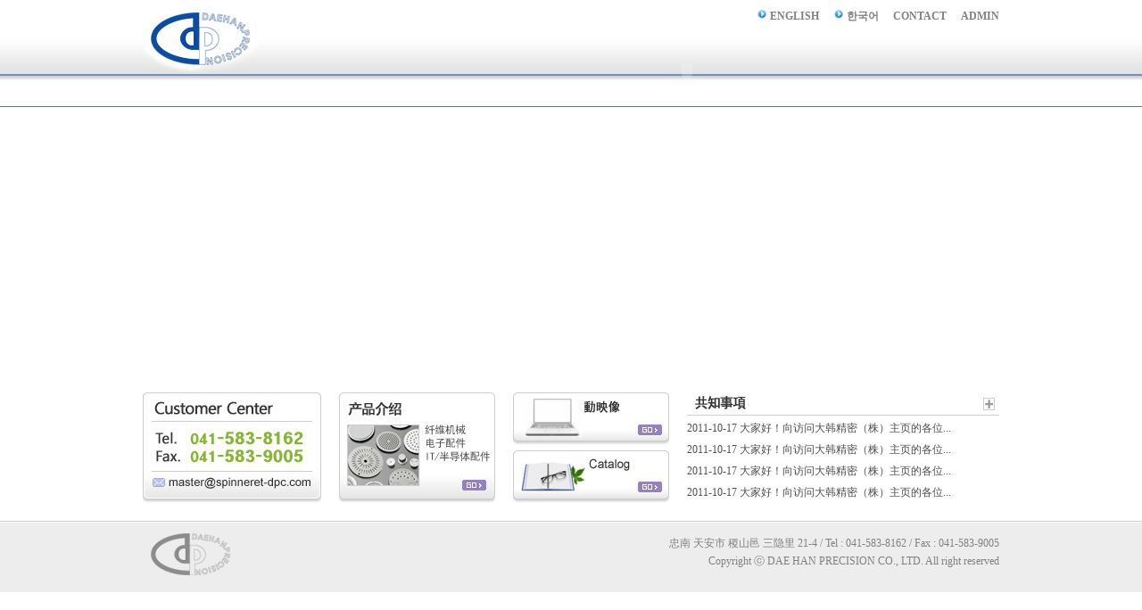

--- FILE ---
content_type: text/html; charset=UTF-8
request_url: http://www.spinneret-dpc.com/cn/xe/index
body_size: 1800
content:
<!DOCTYPE html PUBLIC "-//W3C//DTD XHTML 1.0 Transitional//EN" "http://www.w3.org/TR/xhtml1/DTD/xhtml1-transitional.dtd">
<html lang="zh-CN" xml:lang="zh-CN" xmlns="http://www.w3.org/1999/xhtml">
<head>
    <meta http-equiv="Content-Type" content="text/html; charset=UTF-8" />
    <meta name="Generator" content="XpressEngine 1.4.5.10" />
    <meta name="module" content="page" />
    <meta http-equiv="imagetoolbar" content="no" />
    <title>大韩精密</title>
    <link rel="stylesheet" href="./common/css/default.css" type="text/css" charset="UTF-8" media="all" />
    <link rel="stylesheet" href="./common/css/button.css" type="text/css" charset="UTF-8" media="all" />
    <link rel="stylesheet" href="./common/js/plugins/ui/jquery-ui.css" type="text/css" charset="UTF-8" media="all" />
    <link rel="stylesheet" href="./modules/editor/styles/default/style.css" type="text/css" charset="UTF-8" media="all" />
    <link rel="stylesheet" href="./widgets/newest_document/skins/xe_official/css/white.css" type="text/css" charset="UTF-8" media="all" />
    <script type="text/javascript" src="./common/js/jquery.js"></script>
    <script type="text/javascript" src="./common/js/x.js"></script>
    <script type="text/javascript" src="./common/js/common.js"></script>
    <script type="text/javascript" src="./common/js/js_app.js"></script>
    <script type="text/javascript" src="./common/js/xml_handler.js"></script>
    <script type="text/javascript" src="./common/js/xml_js_filter.js"></script>
    <link rel="alternate" type="application/rss+xml" title="Site RSS" href="http://www.spinneret-dpc.com/cn/xe/rss" />
    <link rel="alternate" type="application/atom+xml" title="Site Atom" href="http://www.spinneret-dpc.com/cn/xe/atom" />

    <script type="text/javascript">//<![CDATA[
        var current_url = "http://www.spinneret-dpc.com/cn/xe/?mid=index";
        var request_uri = "http://www.spinneret-dpc.com/cn/xe/";
        var current_mid = "index";
        var waiting_message = "系统正在连接服务器，请稍后…";
        var ssl_actions = new Array();
        var default_url = "http://www.spinneret-dpc.com/cn/xe/";
                        
    //]]></script>

    

</head>
<body>
    
    <!DOCTYPE html PUBLIC "-//W3C//DTD XHTML 1.0 Transitional//EN" "http://www.w3.org/TR/xhtml1/DTD/xhtml1-transitional.dtd">
<html xmlns="http://www.w3.org/1999/xhtml">
<head>
<meta http-equiv="Content-Type" content="text/html; charset=utf-8" />
<title>大韩精密</title>
<link href="/cn/css/style.css" rel="stylesheet" type="text/css" />
<script src="/kr/css/swf.js"></script>
</head>

<body>
<div id="contain">
<!-- ************ head ******************* -->
<div class="left"><a href="/cn"><img src="/kr/img/common/logo.gif"/></a></div>

<div id="head_right">
<div id="s_menu">
<a href="/eng"><img src="/kr/img/common/icon_smenu.gif"/> ENGLISH</a>
<a href="/kr"><img src="/kr/img/common/icon_smenu.gif"/> 한국어</a>
<a href="mailto:master@spinneret-dpc.com">CONTACT</a>
<a href="/cn/xe/index.php?mid=notice&act=dispMemberLoginForm">ADMIN</a>
</div><!-- /s_menu -->

<div><script>swf_include("/cn/fla/main_menu.swf","700","80","sameDomain",null,"transparent",null)</script></div>
</div><!-- /right -->


<!-- ************* img ****************** -->
<div id="index_img"><script>swf_include("/cn/fla/main_img.swf","960","300","sameDomain",null,"transparent",null)</script></div>


<!-- *********** content ***************** -->
<div class="index_block">
<div class="index_left"><img src="/cn/img/common/ba_tel.gif"/></div>
<div class="index_left"><a href="/cn/page/product/page1.php"><img src="/cn/img/index/ba1.gif"/></a></div>

<div class="left">
<div class="ma_b5"><a href="/cn/page/promotion/page1.php"><img src="/cn/img/index/ba2.gif"/></a></div>
<div><a href="/cn/page/promotion/page2.php"><img src="/cn/img/index/ba3.gif"/></a></div>
</div>

<div id="index_board">
<div><a href="xe/notice"><img src="/cn/img/index/tit_board.gif"/></a></div>
<div style="overflow:hidden;"><div style="*zoom:1;padding:0px 0px 0px 0px !important; padding:none !important;">    
<div class="latest_normal">
    <ul>
                <li>
	            <span class="date">2011-10-17</span>
	            <span class="title">
            <a href="http://www.spinneret-dpc.com/cn/xe/73#0">大家好！向访问大韩精密（株）主页的各位...</a>
            
                      </span>
        </li>
                <li>
	            <span class="date">2011-10-17</span>
	            <span class="title">
            <a href="http://www.spinneret-dpc.com/cn/xe/71#0">大家好！向访问大韩精密（株）主页的各位...</a>
            
                      </span>
        </li>
                <li>
	            <span class="date">2011-10-17</span>
	            <span class="title">
            <a href="http://www.spinneret-dpc.com/cn/xe/69#0">大家好！向访问大韩精密（株）主页的各位...</a>
            
                      </span>
        </li>
                <li>
	            <span class="date">2011-10-17</span>
	            <span class="title">
            <a href="http://www.spinneret-dpc.com/cn/xe/67#0">大家好！向访问大韩精密（株）主页的各位...</a>
            
                      </span>
        </li>
            </ul>
</div>
</div></div>
</div>

</div><!-- /index_block -->

<div><!-- content div -->
</div><!-- /content -->
</div><!-- /contain -->


<div id="foot">
<div id="foot2">
<div id="foot_text">
<p>忠南 天安市 稷山邑 三隐里 21-4 /  Tel : 041-583-8162 /  Fax : 041-583-9005</p>
<p>Copyright ⓒ DAE HAN PRECISION CO., LTD. All right reserved</p>
</div>
</div>
</div>


</body>
</html>
    
    <div id="waitingforserverresponse"></div>

    <script type="text/javascript" src="./addons/autolink/autolink.js"></script>
    <script type="text/javascript" src="./common/js/plugins/ui/jquery-ui.packed.js"></script>
    <script type="text/javascript" src="./common/js/plugins/ui/jquery.ui.datepicker-ko.js"></script>
    <script type="text/javascript" src="./addons/resize_image/js/resize_image.min.js"></script>
</body>
</html>


--- FILE ---
content_type: text/css
request_url: http://www.spinneret-dpc.com/cn/xe/widgets/newest_document/skins/xe_official/css/white.css
body_size: 1099
content:
.latest_white { width:100%; padding-bottom:15px; overflow:hidden; position:relative;}
.latest_white h2 { margin:0; display:block; height:21px; padding:9px 0 0 9px; margin-bottom:12px; color:#000000; background:url(../images/white/lineNotice.gif) no-repeat left bottom; font-size:1em;}

.latest_white ul { margin:0; padding:0; }
.latest_white ul li { height:20px; background:url(../images/white/bulletD0.gif) no-repeat left 5px; padding-left:10px; overflow:hidden; list-style:none; white-space:nowrap;}

.latest_white ul li .title a { color:#555555; text-decoration:none; }
.latest_white ul li .title a:hover { text-decoration:underline; }
.latest_white ul li .title span.comment { color:#FE6700; font:.9em Tahoma; }
.latest_white ul li .title span.comment a { color:#FE6700; font:.9em Tahoma; }

.latest_white ul li .date { color:#999999; font:.8em Tahoma; white-space:nowrap; margin-right:5px;}

.latest_white .more { position:absolute; top:12px; right:11px; color:#54564b; font:.8em Tahoma;}
.latest_white a.more { text-decoration:none;} 
.latest_white a.more:hover { text-decoration:underline;} 


--- FILE ---
content_type: text/css
request_url: http://www.spinneret-dpc.com/cn/css/style.css
body_size: 5265
content:
@charset "utf-8";
/* CSS Document */

body {
	margin:0;
	font-family:Verdana, simsun;
	font-size:12px;
	color:#4d4d4d;
	background:url(../img/common/bg.gif) repeat-x;
	line-height:20px;
}
img {border:none;}
a,a:hover {text-decoration:none; color:#4d4d4d;}
h1,h2,h3,h4,h5,h6,ul,li,table,tr,td,p {padding:0; margin:0;}


#contain {width:960px; margin:0 auto;}
/*-- *************** head ************************ --*/
#s_menu {text-align:right; height:32px; padding-top:8px;}
#s_menu a {padding-left:13px; font-weight:bold; color:#808080;}
#s_menu a:hover {color:#3b9bee;}
#head_right {width:700px; float:right;}

/*-- **************** index *********************** --*/
#index_img {clear:both; margin-bottom:20px;}
.index_block {width:960px; display:inline-block; margin-bottom:20px;}
.index_left {float:left; margin-right:20px;}
#index_board {float:right; width:350px;}
#index_board li {padding-top:4px;}
*html #index_board li {padding-top:5px;}


/*-- ***************** sub ********************** --*/
#sub_img {clear:both; background:url(../img/common/sub_img_bg.jpg) no-repeat; width:960px; height:120px;}
#sub {float:left; width:200px;}
#sub h1 {background:url(../img/common/sub_tit_bg.gif) no-repeat; color:#FFFFFF; text-align:center; font-size:18px; margin-top:20px; height:40px; padding-top:11px;}
#sub_menu {list-style-type:none; margin-bottom:20px;}
#sub_menu li a {background:url(../img/common/sub_menu_off.gif) no-repeat; font-size:14px; font-weight:bold; display:block; color:#808080; height:27px; padding:7px 0 0 15px;}
#sub_menu li a:hover {background:url(../img/common/sub_menu_on.gif) no-repeat; color:#FFFFFF;}


/*-- ***************** content ********************** --*/
#content {float:right; width:700px; margin-bottom:40px;}
#root {text-align:right;}
#content h1 {background:url(../img/common/h1_bg.gif) repeat-x; font-size:20px; margin-bottom:40px; height:30px; padding:11px 0 0 20px;}
#content h2 {background:url(../img/common/h2_bg.gif) 0 4px no-repeat; font-size:16px; padding-left:13px; margin-bottom:15px;}
#content h3 {font-size:14px; color:#1b8de3; margin-bottom:15px;}
#content h4 {background:url(../img/qna/icon.gif) 0 5px no-repeat; font-size:12px; color:#3674b3; padding-left:14px;}


/*-- company --*/
#company_page1 {background:url(../img/company/page1_img1.jpg) right top no-repeat; padding-right:230px;}
#company_page2 {background:url(../img/company/page2_img1.jpg) left top no-repeat; padding-left:260px;}
.content_block {width:700px; display:inline-block; border-bottom:2px dotted #CCCCCC; padding-bottom:20px; margin-bottom:20px;}
.year_big {background:url(../img/company/page3_year_bg.gif) no-repeat; font-size:18px; color:#FFFFFF; font-weight:bold; margin-bottom:10px; height:30px; padding:5px 0 0 20px;}
*html .year_big {padding:7px 0 0 20px;}
.year_line {clear:both; padding:6px 10px;}
.year_tit {float:left; font-weight:bold; width:150px;}
.gray_bg {background:#f2f2f2;}


/*-- product --*/
.box0 {background:#ededed; padding:12px; margin-bottom:30px;}
.box1 {background:url(../img/product/box_bg.gif) no-repeat; padding:15px 30px; margin-bottom:30px;}
#product_page1_bg1 {background:url(../img/product/page1_img2.jpg) no-repeat left; padding-left:200px; margin-bottom:20px;}
#product_page1_bg2 {background:url(../img/product/page1_img3.jpg) no-repeat left; padding-left:200px; margin-bottom:20px;}
#product_page2_bg1 {background:url(../img/product/page2_img1.jpg) no-repeat left; padding-left:200px; height:241px; margin-bottom:40px;}
#product_page2_bg2 {background:url(../img/product/page2_img2.jpg) top left no-repeat; padding-left:200px; height:120px;}
#product_page3_bg1 {background:url(../img/product/page3_img1.jpg) top left no-repeat; padding-left:270px; height:131px; margin-bottom:30px;}
#product_page3_bg2 {background:url(../img/product/page3_img2.jpg) top left no-repeat; padding-left:270px; height:131px; margin-bottom:30px;}
#product_page3_bg3 {background:url(../img/product/page3_img3.jpg) top left no-repeat; padding-left:270px; height:150px; margin-bottom:40px;}
#product_page3_bg4 {background:url(../img/product/page3_img4.jpg) top left no-repeat; padding-left:210px; height:233px; margin-bottom:20px;}


/*-- promotion --*/
#catalog a {background:url(../img/promotion/catalog_off.jpg); display:block; margin:0 auto; width:628px; height:386px;}
#catalog a:hover {background:url(../img/promotion/catalog_on.jpg);}

/*-- Q&A --*/
.btn1 {color:#FFFFFF; font-weight:bold; border:none; background:url(../img/common/btn_bg.gif); width:90px; height:29px; margin-right:5px;}


/*-- ****************** foot ********************* --*/
#foot {clear:both; background:url(../img/common/foot_bg.gif) repeat-x;}
#foot2 {width:960px; margin:0 auto; background:url(../img/common/foot_logo.gif) no-repeat left top;}
#foot_text {text-align:right; color:#808080; padding:15px 0 25px 0;}


/*-- *************************************** --*/
.left {float:left;}
.right {float:right;}
.center {text-align:center;}
.blue14 {font-size:14px; font-weight:bold; color:#5589ba;}
.font14 {font-size:14px; font-weight:bold;}
.table_text {padding:5px 10px;}
.table_tit {font-weight:bold; color:#3674b3; padding:5px 10px;}
.bold {font-weight:bold;}

.ma_b5 {margin-bottom:5px;}
.ma_b30 {margin-bottom:30px;}
.ma_b40 {margin-bottom:40px;}


--- FILE ---
content_type: application/javascript
request_url: http://www.spinneret-dpc.com/kr/css/swf.js
body_size: 1336
content:
<!--

/////////// �÷��� ���� /////////// 
function swf_include(url,widthNum,hightNum,Access,bgColor,wMode,vars){
	var codeStr = "";
	codeStr += "<object classid=\"clsid:d27cdb6e-ae6d-11cf-96B8-444553540000\"";
	codeStr += "codebase=\"http://fpdownload.macromedia.com/pub/shockwave/cabs/flash/swflash.cab#version=8,0,0,0\" width=\""+widthNum+"\" height=\""+hightNum+"\">";
	codeStr += "<param name=\"allowScriptAccess\" value=\""+Access+"\" />";
	codeStr += "<param name=\"movie\" value=\""+url+"\" />";
	codeStr += "<param name=\"flashvars\" value=\""+vars+"\" />";	
	codeStr += "<param name=\"menu\" value=\"false\" />";
	codeStr += "<param name=\"quality\" value=\"high\" />";
	codeStr += "<param name=\"wmode\" value=\""+wMode+"\" />";
	codeStr += "<param name=\"bgcolor\" value=\""+bgColor+"\" />";
	codeStr += "<embed src=\""+url+"\" flashvars=\""+vars+"\" allowScriptAccess=\""+Access+"\" menu=\"false\" quality=\"high\" wmode=\""+wMode+"\"";
	codeStr += "devicefont=\"true\" bgcolor=\""+bgColor+"\"  width=\""+widthNum+"\" height=\""+hightNum+"\" align=\"middle\" type=\"application/x-shockwave-flash\"";
	codeStr += "pluginspage=\"http://www.macromedia.com/shockwave/download/index.cgi?P1_Prod_Version=ShockwaveFlash\">";
	codeStr += "</embed>";
	codeStr += "</object>";
	document.write(codeStr);
}

//-->